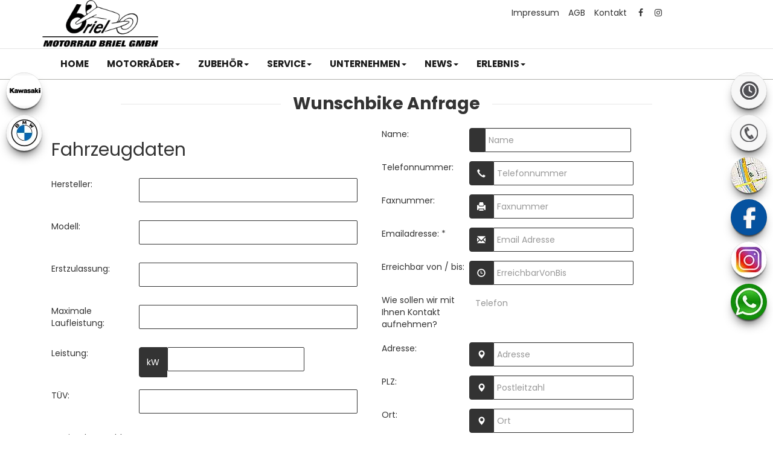

--- FILE ---
content_type: text/html; charset=utf-8
request_url: https://motorrad-briel.de/de/wunschbike-anfrage
body_size: 10268
content:
<!DOCTYPE html>
<html>
<head>
    <meta charset="utf-8" />
    <meta name="viewport" content="width=device-width" />
    <meta name="description" content="Hier k&#246;nnen Sie den H&#228;ndler Motorrad Briel GmbH nach Ihrem Wunsch-Motorrad fragen." />
    <title>Motorrad Briel GmbH</title>
    <meta name="keywords" content="wunschbike, Anfrage, Motorrad Briel GmbH" />

    <meta name="robots" content="index,follow" />
    <meta http-equiv="Content-Type" content="text/html; charset=utf-8" />
        <meta name="google-site-verification" content="MAujNbAhRIcn6_vJ03mAll_mIbrS34opHOhEfF8nQ_E" />
    <link href="/Content/bootstrap.css" rel="stylesheet"/>
<link href="/Content/bootstrap-theme.css" rel="stylesheet"/>
<link href="/Content/Site.css" rel="stylesheet"/>
<link href="/Content/images/sidebars/sidebars.css" rel="stylesheet"/>


    <link href="https://images6.1000ps.net/fonts/base/Poppins/font.css?v=1" rel="stylesheet">
    <link href="/Content/webs/Neutraltemplate/main_style.min.css?v=2" rel="stylesheet" type="text/css" />
    <link href="/Content/fonts/fonts.css" rel="stylesheet" type="text/css" />
    <link href="https://images5.1000ps.net/haendlerwebseiten/globalfiles/Sidebars/sidebars.css?v=7" type="text/css" rel="stylesheet" />
    <link href="/de/Styles/SidebarsDynamic?SidebarsLeftHaendler=kawasaki%2Chttp%3A%2F%2Fkawasaki.motorrad-briel.de%7Cbmw%2Chttps%3A%2F%2Fwww.bmw-motorrad.de%2Fbriel-duisburg%2Fde%2Fhome.html&amp;SidebarsRightHaendler=open%7Cphone%7Cmap%2Chttps%3A%2F%2Fgoo.gl%2Fmaps%2FUch8dJDPzRF2%7Cfacebook" rel="stylesheet" type="text/css" />
    <link href="/Content/jquery.fancybox.css" rel="stylesheet" />

        <link rel="shortcut icon" href="https://images6.1000ps.net/haendlerwebseiten/standardtemplate/webs/motorrad-briel.de/favicon.png" type="image/x-icon" />

    

    <script src="/de/Scripts/jquery-1.9.1.js"></script>

    <script src="/de/Scripts/jquery.validate.js"></script>
<script src="/de/Scripts/jquery.validate.unobtrusive.js"></script>

    <script type="text/javascript" src=" /de/Scripts/moment-with-locales.min.js"></script>
    <script src="/de/Scripts/modernizr-2.7.1.js"></script>

    <script src="/de/Scripts/respond.js"></script>

    <script src="/de/Scripts/bootstrap.js"></script>
<script src="/de/Scripts/bootstrap-select.js"></script>
<script src="/de/Scripts/bootstrap-datetimepicker.js"></script>
<script src="/de/Scripts/respond.js"></script>
<script src="/de/Scripts/html5shiv.js"></script>
<script src="/de/Scripts/PIE.js"></script>

    <script src="/de/Scripts/jquery.fancybox.js"></script>
</head>
<body class="Service">
    <header>
        <div class="logo__head col-lg-12 col-md-12 col-xs-12 col-sm-12">
    <div class="container">
        <a href="/de">
                <img class="dealer-logo" src="https://motorrad-briel.de/Content/webs/motorrad-briel.de/images/logo.png" alt="Logo" title="Logo" />
        </a>
        <div class="rightcontent__head">
            <a href="/de/impressum" class="impressum">Impressum</a><a href="/de/agb" class="agb">AGB</a><a href="/de/kontakt" class="kontakt">Kontakt</a>
                <a target="_blank" class="facebook-head" href="https://www.facebook.com/Motorrad.Briel/"><i class="fa fa-facebook" aria-hidden="true"></i></a>
                            <a target="_blank" class="instagram-head" href="https://www.instagram.com/motorradbriel/"><i class="fa fa-instagram" aria-hidden="true"></i></a>
                    </div>
    </div>
</div>
        <div class="clearfix"></div>
        <div class="navigation__container">
            <div class="container">

                


        <nav class="navbar navbar-default">
            <div class="container-fluid">
                <div class="navbar-header">
                    <button type="button" class="navbar-toggle collapsed" data-toggle="collapse" data-target="#Main-Navigation">
                        <span class="sr-only">Toggle navigation</span>
                        <span class="icon-bar"></span>
                        <span class="icon-bar"></span>
                        <span class="icon-bar"></span>
                    </button>
                </div>
                <div class="collapse navbar-collapse" id="Main-Navigation">
                    <ul class="nav navbar-nav">
                                <li>
                                    <a href="/de" title="Home">
                                        <span>Home</span>
                                    </a>
                                    <span class="delimiter">|</span>
                                </li>
                                            <li class="dropdown">
                                                <a data-toggle="dropdown" aria-labelledby="drop-0" role="button" href="#" class="dropdown-toggle js-activated" title="motorr&#228;der" >
                                                    <span>motorr&#228;der<b class="caret"></b></span>
                                                </a>
                                                    <span class="delimiter">|</span>
                                                <ul class="dropdown-menu" role="menu" aria-labelledby="drop-0">
                                                        <li >
                                                            <a href="/de/motorrad-marke-kawasaki-6"  title="Kawasaki Modelle" >
                                                                <span class="glyphicon glyphicon-record" aria-hidden="true"></span>
                                                                <span>Kawasaki Modelle</span>
                                                            </a>
                                                      </li>
                                                        <li >
                                                            <a href="/de/motorrad-marke-kawasaki-7"  title="BMW Modelle" >
                                                                <span class="glyphicon glyphicon-record" aria-hidden="true"></span>
                                                                <span>BMW Modelle</span>
                                                            </a>
                                                      </li>
                                                        <li >
                                                            <a href="/de/gebrauchte-motorraeder"  title="Gebrauchtfahrzeuge" >
                                                                <span class="glyphicon glyphicon-record" aria-hidden="true"></span>
                                                                <span>Gebrauchtfahrzeuge</span>
                                                            </a>
                                                      </li>
                                                        <li >
                                                            <a href="/de/neufahrzeuge"  title="Neufahrzeuge" >
                                                                <span class="glyphicon glyphicon-record" aria-hidden="true"></span>
                                                                <span>Neufahrzeuge</span>
                                                            </a>
                                                      </li>
                                                        <li >
                                                            <a href="http://moma.motorrad-briel.de/"  title="Moma Fahrzeugangebot" target='blank'>
                                                                <span class="glyphicon glyphicon-record" aria-hidden="true"></span>
                                                                <span>Moma Fahrzeugangebot</span>
                                                            </a>
                                                      </li>
                                                        <li >
                                                            <a href="/de/probefahrt-anfrage"  title="Probefahrt Anfrage" >
                                                                <span class="glyphicon glyphicon-record" aria-hidden="true"></span>
                                                                <span>Probefahrt Anfrage</span>
                                                            </a>
                                                      </li>
                                                        <li >
                                                            <a href="/de/motorrad-mieten-verleih"  title="Verleihmotorr&#228;der" >
                                                                <span class="glyphicon glyphicon-record" aria-hidden="true"></span>
                                                                <span>Verleihmotorr&#228;der</span>
                                                            </a>
                                                      </li>
                                                        <li >
                                                            <a href="/de/alle-motorrad-umbauten"  title="Umbauten" >
                                                                <span class="glyphicon glyphicon-record" aria-hidden="true"></span>
                                                                <span>Umbauten</span>
                                                            </a>
                                                      </li>
                                                        <li >
                                                            <a href="/de/finanzierungsanfrage"  title="Finanzierungsanfrage" >
                                                                <span class="glyphicon glyphicon-record" aria-hidden="true"></span>
                                                                <span>Finanzierungsanfrage</span>
                                                            </a>
                                                      </li>
                                                </ul>
                                            </li>
                                            <li class="dropdown">
                                                <a data-toggle="dropdown" aria-labelledby="drop-1" role="button" href="#" class="dropdown-toggle js-activated" title="Zubeh&#246;r" >
                                                    <span>Zubeh&#246;r<b class="caret"></b></span>
                                                </a>
                                                    <span class="delimiter">|</span>
                                                <ul class="dropdown-menu" role="menu" aria-labelledby="drop-1">
                                                        <li >
                                                            <a href="/de/beitraege-bekleidung-3539"  title="Bekleidung / Zubeh&#246;r" >
                                                                <span class="glyphicon glyphicon-record" aria-hidden="true"></span>
                                                                <span>Bekleidung / Zubeh&#246;r</span>
                                                            </a>
                                                      </li>
                                                        <li >
                                                            <a href="/de/zubehoer-marken"  title="Unsere Marken" >
                                                                <span class="glyphicon glyphicon-record" aria-hidden="true"></span>
                                                                <span>Unsere Marken</span>
                                                            </a>
                                                      </li>
                                                        <li >
                                                            <a href="/de/content-weiteres-zubehoer"  title="Zubeh&#246;r Kataloge" >
                                                                <span class="glyphicon glyphicon-record" aria-hidden="true"></span>
                                                                <span>Zubeh&#246;r Kataloge</span>
                                                            </a>
                                                      </li>
                                                </ul>
                                            </li>
                                            <li class="dropdown">
                                                <a data-toggle="dropdown" aria-labelledby="drop-2" role="button" href="#" class="dropdown-toggle js-activated" title="Service" >
                                                    <span>Service<b class="caret"></b></span>
                                                </a>
                                                    <span class="delimiter">|</span>
                                                <ul class="dropdown-menu" role="menu" aria-labelledby="drop-2">
                                                        <li >
                                                            <a href="/de/beitrag-service-8064"  title="Unser Service" >
                                                                <span class="glyphicon glyphicon-record" aria-hidden="true"></span>
                                                                <span>Unser Service</span>
                                                            </a>
                                                      </li>
                                                        <li >
                                                            <a href="/de/barankauf-anfrage"  title="Barankauf" >
                                                                <span class="glyphicon glyphicon-record" aria-hidden="true"></span>
                                                                <span>Barankauf</span>
                                                            </a>
                                                      </li>
                                                        <li >
                                                            <a href="/de/ersatzteil-anfrage"  title="Ersatzteil-Service" >
                                                                <span class="glyphicon glyphicon-record" aria-hidden="true"></span>
                                                                <span>Ersatzteil-Service</span>
                                                            </a>
                                                      </li>
                                                        <li >
                                                            <a href="/de/reifenservice-anfrage"  title="Reifen-Service" >
                                                                <span class="glyphicon glyphicon-record" aria-hidden="true"></span>
                                                                <span>Reifen-Service</span>
                                                            </a>
                                                      </li>
                                                        <li >
                                                            <a href="/de/beitraege-aktionen-3538"  title="Unsere Aktionen" >
                                                                <span class="glyphicon glyphicon-record" aria-hidden="true"></span>
                                                                <span>Unsere Aktionen</span>
                                                            </a>
                                                      </li>
                                                        <li >
                                                            <a href="/de/wunschbike-anfrage"  title="Ihr Wunschbike" >
                                                                <span class="glyphicon glyphicon-record" aria-hidden="true"></span>
                                                                <span>Ihr Wunschbike</span>
                                                            </a>
                                                      </li>
                                                        <li >
                                                            <a href="/de/werkstatt-termin-anfrage"  title="Werkstatt-Termin" >
                                                                <span class="glyphicon glyphicon-record" aria-hidden="true"></span>
                                                                <span>Werkstatt-Termin</span>
                                                            </a>
                                                      </li>
                                                </ul>
                                            </li>
                                            <li class="dropdown">
                                                <a data-toggle="dropdown" aria-labelledby="drop-3" role="button" href="#" class="dropdown-toggle js-activated" title="Unternehmen" >
                                                    <span>Unternehmen<b class="caret"></b></span>
                                                </a>
                                                    <span class="delimiter">|</span>
                                                <ul class="dropdown-menu" role="menu" aria-labelledby="drop-3">
                                                        <li >
                                                            <a href="/de/beitrag-unternehmen-8065"  title="Unser Unternehmen" >
                                                                <span class="glyphicon glyphicon-record" aria-hidden="true"></span>
                                                                <span>Unser Unternehmen</span>
                                                            </a>
                                                      </li>
                                                        <li >
                                                            <a href="/de/unser-team"  title="Unser Team" >
                                                                <span class="glyphicon glyphicon-record" aria-hidden="true"></span>
                                                                <span>Unser Team</span>
                                                            </a>
                                                      </li>
                                                        <li >
                                                            <a href="/de/bildergalerien"  title="Fotos" >
                                                                <span class="glyphicon glyphicon-record" aria-hidden="true"></span>
                                                                <span>Fotos</span>
                                                            </a>
                                                      </li>
                                                        <li >
                                                            <a href="/de/kontakt"  title="Kontakt" >
                                                                <span class="glyphicon glyphicon-record" aria-hidden="true"></span>
                                                                <span>Kontakt</span>
                                                            </a>
                                                      </li>
                                                </ul>
                                            </li>
                                            <li class="dropdown">
                                                <a data-toggle="dropdown" aria-labelledby="drop-4" role="button" href="#" class="dropdown-toggle js-activated" title="News" >
                                                    <span>News<b class="caret"></b></span>
                                                </a>
                                                    <span class="delimiter">|</span>
                                                <ul class="dropdown-menu" role="menu" aria-labelledby="drop-4">
                                                        <li >
                                                            <a href="/de/news"  title="News" >
                                                                <span class="glyphicon glyphicon-record" aria-hidden="true"></span>
                                                                <span>News</span>
                                                            </a>
                                                      </li>
                                                </ul>
                                            </li>
                                            <li class="dropdown">
                                                <a data-toggle="dropdown" aria-labelledby="drop-5" role="button" href="#" class="dropdown-toggle js-activated" title="Erlebnis" >
                                                    <span>Erlebnis<b class="caret"></b></span>
                                                </a>
                                                <ul class="dropdown-menu" role="menu" aria-labelledby="drop-5">
                                                        <li >
                                                            <a href="/de/aktuelle-veranstaltungen"  title="Events" >
                                                                <span class="glyphicon glyphicon-record" aria-hidden="true"></span>
                                                                <span>Events</span>
                                                            </a>
                                                      </li>
                                                        <li >
                                                            <a href="/de/vergangene-veranstaltungen"  title="Events R&#252;ckblick" >
                                                                <span class="glyphicon glyphicon-record" aria-hidden="true"></span>
                                                                <span>Events R&#252;ckblick</span>
                                                            </a>
                                                      </li>
                                                </ul>
                                            </li>
                    </ul>
                </div>
            </div>
        </nav>
            </div>
        </div>
        <div class="clearfix"></div>
    </header>



    <div class="center-block">
        
    


<form action="/de/wunschbike-anfrage" method="post"><input name="__RequestVerificationToken" type="hidden" value="nUxdlQYTIveBmLXjEjXXTNSJM39GIArb7oPQtxYflQUwKm6RaL1Id6gSGQFZ3X1gj8Ktvl6FmundxgOUnyyTyoDIJLg1" />    <div class="container">
        <div class="item-page">
			<div class="row">
                <div class="col">
                    <span class="field-validation-valid my-3" data-valmsg-for="anfragenLimit" data-valmsg-replace="true"></span>
                </div>
            </div>

            <div class="anfrage-view">
                <div class="page__title">
                    <span>Wunschbike Anfrage</span>
                </div>
                <div class="content-box col-md-6 col-sm-6 col-xs-12">
                    <div class="form-container">
                        <h2>Fahrzeugdaten</h2>
                        <br />
                        <label for="Hersteller">Hersteller:</label> 
                        <span class="field-validation-valid" data-valmsg-for="Hersteller" data-valmsg-replace="true"></span>
                        <input id="Hersteller" name="Hersteller" type="text" value="" />

                        <div class="clearfix"></div>
                        <br />
                        <label for="Modell">Modell:</label> 
                        <span class="field-validation-valid" data-valmsg-for="Modell" data-valmsg-replace="true"></span>
                        <input id="Modell" name="Modell" type="text" value="" />

                        <div class="clearfix"></div>
                        <br />
                        <label for="Erstzulassung">Erstzulassung:</label> 
                        <span class="field-validation-valid" data-valmsg-for="Erstzulassung" data-valmsg-replace="true"></span>
                        <input id="Erstzulassung" name="Erstzulassung" type="text" value="" />

                        <div class="clearfix"></div>
                        <br />
                        <label for="KilometerStandMax">Maximale Laufleistung:</label> 
                        <span class="field-validation-valid" data-valmsg-for="KilometerStandMax" data-valmsg-replace="true"></span>
                        <input id="KilometerStandMax" name="KilometerStandMax" type="text" value="" />

                        <div class="clearfix"></div>
                        <br />
                        <label for="Leistung">Leistung:</label> 
                        <span class="field-validation-valid" data-valmsg-for="Leistung" data-valmsg-replace="true"></span>

                        <div class="input-group">
                            <span class="input-group-addon">kW</span>
                            <input class="priceInput" id="Leistung" name="Leistung" type="text" value="" /> 
                        </div>

                        <div class="clearfix"></div>
                        <br />
					    <label for="TUEV">T&#220;V:</label> 
                        <span class="field-validation-valid" data-valmsg-for="TUEV" data-valmsg-replace="true"></span>
                        <input id="TUEV" name="TUEV" type="text" value="" />

                        <div class="clearfix"></div>
                        <br />
                        <label for="AnzahlVorbesitzerMax">Maximale Anzahl Vorbesitzer: </label> 
                        <span class="field-validation-valid" data-valmsg-for="AnzahlVorbesitzerMax" data-valmsg-replace="true"></span>
                        <select data-val="true" data-val-number="Das Feld &quot;AnzahlVorbesitzerMax&quot; muss eine Zahl sein." id="AnzahlVorbesitzerMax" name="AnzahlVorbesitzerMax"><option value="0">0</option>
<option value="1">1</option>
<option value="2">2</option>
<option value="3">3</option>
<option value="4">4</option>
<option value="5">5</option>
</select>

                        <div class="clearfix"></div>
                        <br />
                        <label for="UnfallZustand">Unfall: </label> 
                        <span class="field-validation-valid" data-valmsg-for="UnfallZustand" data-valmsg-replace="true"></span>
                        <select id="UnfallZustand" name="UnfallZustand"><option value="UnfallFrei">Unfallfrei</option>
<option value="UnfallNichtRepariert">Unfall nicht repariert</option>
<option value="UnfallRepariert">Unfall repariert</option>
</select>

                        <div class="clearfix"></div>
                        <br />
                        <label for="ZahlungsWunsch">Zahlungswunsch: </label> 
                        <span class="field-validation-valid" data-valmsg-for="ZahlungsWunsch" data-valmsg-replace="true"></span>
                        <select id="ZahlungsWunsch" name="ZahlungsWunsch"><option value="Bar">Bar</option>
<option value="Finanzierung">Finanzierung</option>
</select>

                        <div class="checkboxFix">
                            <label for="AltesMotorradInZahlungGeben">Alte in Zahlung geben</label> 
                            <span class="field-validation-valid" data-valmsg-for="AltesMotorradInZahlungGeben" data-valmsg-replace="true"></span>
                            <input id="AltesMotorradInZahlungGeben" name="AltesMotorradInZahlungGeben" type="checkbox" value="true" /><input name="AltesMotorradInZahlungGeben" type="hidden" value="false" />
                        </div>
                        <div class="clearfix"></div>
                        <br />
                        <label for="PreisVorstellung">Ihre Preisvorstellung:</label> 
                        <span class="field-validation-valid" data-valmsg-for="PreisVorstellung" data-valmsg-replace="true"></span>
                        <div class="input-group">
                            <span class="input-group-addon">EUR</span>
                            <input class="priceInput" id="PreisVorstellung" name="PreisVorstellung" type="text" value="" /> 
                        </div>
                        <div class="clearfix"></div>
                        <br />
                        <label for="Sonstiges">Sonstiges:</label> 
                        <span class="field-validation-valid" data-valmsg-for="Sonstiges" data-valmsg-replace="true"></span>
                        <textarea cols="20" id="Sonstiges" name="Sonstiges" rows="2">
</textarea>
                        <div class="clearfix"></div>
                        <br />
                    </div>
                </div>
                <div class="content-box col-md-6 col-sm-6 col-xs-12">
                    <div class="form-container">
                        <script type="module" src="https://images6.1000ps.net/friendlycaptcha/friendlychallenge.0.9.1.widget.module.min.js" async defer></script>
<script nomodule src="https://images6.1000ps.net/friendlycaptcha/friendlychallenge.0.9.1.widget.min.js" async defer></script>


<div class="form-group ">
    <label class="control-label" for="KontaktDaten_Name">Name:</label>
    <div class="input-group">
        <span class="input-group-addon"></span>
        <input class="form-control" id="KontaktDaten_Name" name="KontaktDaten.Name" placeholder="Name" type="text" value="" />
    </div>
    <span class="field-validation-valid" data-valmsg-for="KontaktDaten.Name" data-valmsg-replace="true"></span>
</div>
<div class="form-group ">
    <label class="control-label" for="KontaktDaten_TelefonNummer">Telefonnummer:</label>
    <div class="input-group">
        <span class="input-group-addon"><span class="glyphicon glyphicon-earphone"></span></span>
        <input class="form-control" id="KontaktDaten_TelefonNummer" name="KontaktDaten.TelefonNummer" placeholder="Telefonnummer" type="text" value="" />
    </div>
    <span class="field-validation-valid" data-valmsg-for="KontaktDaten.TelefonNummer" data-valmsg-replace="true"></span>
</div>
<div class="form-group ">
    <label class="control-label FaxNummerLabel" for="KontaktDaten_FaxNummer">Faxnummer:</label>
    <div class="input-group" id="FaxNummerAnfrage">
        <span class="input-group-addon"><span class="glyphicon glyphicon-print"></span></span>
        <input class="form-control" id="KontaktDaten_FaxNummer" name="KontaktDaten.FaxNummer" placeholder="Faxnummer" type="text" value="" />
    </div>
</div>
<div class="form-group ">
    <label class="control-label" for="KontaktDaten_EmailAdresse" required="True">Emailadresse: *</label>
    <div class="input-group">
        <span class="input-group-addon">
            <span class="glyphicon glyphicon-envelope"></span>
        </span>
        <input class="form-control" id="KontaktDaten_EmailAdresse" name="KontaktDaten.EmailAdresse" placeholder="Email Adresse" type="text" value="" />
    </div>
    <span class="field-validation-valid" data-valmsg-for="KontaktDaten.EmailAdresse" data-valmsg-replace="true"></span>
</div>
<div class="form-group ">
    <label class="control-label ErreichbarVonBisLabel" for="KontaktDaten_ErreichbarVonBis">Erreichbar von / bis:</label>
    <div class="input-group" id="ErreichbarVonBisAnfrage">
        <span class="input-group-addon"><span class="glyphicon glyphicon-time"></span></span>
        <input class="form-control" id="KontaktDaten_ErreichbarVonBis" name="KontaktDaten.ErreichbarVonBis" placeholder="ErreichbarVonBis" type="text" value="" />
    </div>

</div>
<div class="form-group ">
    <label class="control-label ArtDerKontaktaufnahmeLabel" for="KontaktDaten_ArtDerKontaktAufnahme">Wie sollen wir mit Ihnen Kontakt aufnehmen?</label>

    <select id="KontaktDaten_ArtDerKontaktAufnahme" name="KontaktDaten.ArtDerKontaktAufnahme"><option value="Email">E-Mail</option>
<option selected="selected" value="Telefon">Telefon</option>
</select>
    <span class="field-validation-valid" data-valmsg-for="KontaktDaten.ArtDerKontaktAufnahme" data-valmsg-replace="true"></span>
    <div class="clearfix"></div>
</div>
<div class="form-group ">
    <label class="control-label" for="KontaktDaten_Adresse">Adresse:</label>

    <div class="input-group">
        <span class="input-group-addon"><span class="glyphicon glyphicon-map-marker"></span></span>
        <input class="form-control" id="KontaktDaten_Adresse" name="KontaktDaten.Adresse" placeholder="Adresse" type="text" value="" />
    </div>
    <span class="field-validation-valid" data-valmsg-for="KontaktDaten.Adresse" data-valmsg-replace="true"></span>
</div>
<div class="form-group ">
    <label class="control-label" for="KontaktDaten_PLZ">PLZ:</label>
    <div class="input-group">
        <span class="input-group-addon"><span class="glyphicon glyphicon-map-marker"></span></span>
        <input class="form-control" id="KontaktDaten_PLZ" name="KontaktDaten.PLZ" placeholder="Postleitzahl" type="text" value="" />
    </div>
    <span class="field-validation-valid" data-valmsg-for="KontaktDaten.PLZ" data-valmsg-replace="true"></span>
</div>
<div class="form-group ">
    <label class="control-label" for="KontaktDaten_Ort">Ort:</label>
    <div class="input-group">
        <span class="input-group-addon"><span class="glyphicon glyphicon-map-marker"></span></span>
        <input class="form-control" id="KontaktDaten_Ort" name="KontaktDaten.Ort" placeholder="Ort" type="text" value="" />
    </div>
    <span class="field-validation-valid" data-valmsg-for="KontaktDaten.Ort" data-valmsg-replace="true"></span>
</div>
<div class="form-group ">
    <label class="control-label LandLabel" for="KontaktDaten_Land">Land:</label>
    <div class="input-group" id="LandAnfrage">
        <span class="input-group-addon"><span class="glyphicon glyphicon-map-marker"></span></span>
        <input class="form-control" id="KontaktDaten_Land" name="KontaktDaten.Land" placeholder="Land" type="text" value="" />
    </div>
</div>
<div class="content__infobox infobox__whitebg">
    <h2> WICHTIGE Informationen zum Datenschutz</h2>
    <p>
        Aus den eingegebenen Daten wird eine E-Mail erstellt welche an uns gesendet und gespeichert wird. Dazu und um auch entsprechend auf Ihre Anfrage reagieren zu können müssen wir Ihre E-Mail Adresse abfragen. Alle weiterene eingegebenen Daten erleichtern uns die Beantwortung ihrer Anfrage, sind jedoch nicht verpflichtend.
        Ihre Daten werden selbstverständlich nur zur Beantwortung Ihrer Anfrage verwendet und nicht an Dritte weitergegeben. Unsere Datenschutzerklärung finden Sie unter folgendem Link:  <a href="/de/datenschutz">Datenschutzerklärung</a>
        <br><br>
        Sie können der Speicherung Ihrer personenbezogenen Daten jederzeit für die Zukunft widersprechen oder die Löschung Ihrer Daten verlangen. Wir werden Ihre Daten in diesem Fall unverzüglich löschen, sofern nicht unser berechtigtes Interesse oder gesetzliche Aufbewahrungspflichten der Löschung entgegenstehen.
    </p>
</div>
Mit * marktierte Felder sind Pflichtfelder

<div class="col-12 py-4">
    <div class="frc-captcha" data-sitekey="FCMV2GMS6G85R0UN" data-lang="de"></div>
    <noscript>You need Javascript for CAPTCHA verification to submit this form.</noscript>
</div>














                        <br />
                        <p>
                            *diese Felder müssen ausgefüllt werden
                        </p>
                        <input type="submit" class="form-btn" value="Anfrage senden" />
                    </div>
                </div>
                <div class="clearfix"></div>

            </div>
        </div>
    </div>
</form>
    </div>
    <footer>
    <div class="container">
        <section class="contact_data col-lg-6 col-md-6 col-xs-12">
            <strong>Motorrad Briel GmbH</strong><br /><br />
            Vinckeweg 10 - 14<br />
            47119 Duisburg <br />Tel.: <a href="tel:0203 - 600 16 56 0" title="Motorrad Briel GmbH anrufen">0203 - 600 16 56 0</a>
        </section>
        <section class="buttons col-lg-6 col-md-6 col-xs-12">
            <a href="/de/kontakt" title="Kontakt">Kontakt</a> |
            <a href="/de/datenschutz" title="Datenschutzbestimmungen">Datenschutzbestimmungen</a> |
            <a href="/de/impressum" title="Impressum">Impressum</a> |
            <a href="/de/agb" title="AGB">AGB</a> |
            <a href="/de/disclaimer" title="Disclaimer">Disclaimer</a> |
        </section>
        <a href="/de/cacheleeren" style="display: block; width: 110px; margin: 1em auto;">
            <img src="https://images6.1000ps.net/haendlerwebseiten/standardtemplate/images/powered-schwarz.png" />
        </a>
    </div>
</footer>
    
<div id="sidebarright" class="hidden-md-down">
                         <a href="#" class="sidebarrightbutton sbbrightopen" data-toggle="modal" data-target="#OeffnungszeitenSidebar"></a>
                         <a href="#" class="sidebarrightbutton sbbrightphone" data-toggle="modal" data-target="#TelefonSidebar"></a>
                <a href="https://goo.gl/maps/Uch8dJDPzRF2" target=&#39;_blank&#39; class="sidebarrightbutton sbbmap"></a>
            <a target="_blank" class="sidebarrightbutton sbbrightfb" href="https://www.facebook.com/Motorrad.Briel/"></a>
            <a target="_blank" class="sidebarrightbutton sbbinstagram" href="https://www.instagram.com/motorradbriel/"></a>
            <a target="_blank" class="sidebarrightbutton sbbwhatsapp" href="#" data-toggle="modal" data-target="#WhatsappSidebar"></a>

</div>

<div id="sidebarleft" class="hidden-sm-down hidden-md-down">
                <a class="sidebarleftbutton sbbkawasaki" target=&#39;_blank&#39; href="http://kawasaki.motorrad-briel.de "></a>
                <a class="sidebarleftbutton sbbbmw" target=&#39;_blank&#39; href="https://www.bmw-motorrad.de/briel-duisburg/de/home.html "></a>
</div>



<!-- Modal Box -->
<div id="OeffnungszeitenSidebar" class="modal fade">
    <div class="modal-dialog" style="background-color: black;">
        <div class="modal-content" style="background-color: black;">
            <div class="modal-header">
                <button type="button" class="close" data-dismiss="modal" aria-hidden="true">&times;</button>
                <h2 class="modal-title">Öffnungszeiten</h2>
            </div>
            <div class="modal-body">


                


    <script>
        jQuery(function () {
            jQuery('[data-toggle="tooltip"]').tooltip()
        })
    </script>
    <div class="bz-tabs">
            <div class="tab-content p-3" id="pills-tabContent">

                    <div class="tab-pane active" id="pills-oeff-modal" role="tabpanel" aria-labelledby="pills-oeff-tab">
                        <div class="oeff-main ">


                                    <div class="oeff-element">

                                            <h4>
                                                Verkauf Teileservice und Werkstatt                                                                                                                                                                      


                                            </h4>


                                        
<table class="table ">
    <tbody class="dl-horizontal oeffnungszeiten">
            <tr>
                <td>Mo:</td>
                <td>09:30 - 13:00 und 14:00 - 18:00</td>
            </tr>
                    <tr>
                <td>Di:</td>
                <td>09:30 - 13:00 und 14:00 - 19:30</td>
            </tr>
                    <tr>
                <td>Mi:</td>
                <td>09:30 - 13:00 und 14:00 - 18:00</td>
            </tr>
                    <tr>
                <td>Do:</td>
                <td>09:30 - 13:00 und 14:00 - 18:00</td>
            </tr>
                    <tr>
                <td>Fr:</td>
                <td>09:30 - 13:00 und 14:00 - 18:00</td>
            </tr>
                <td>Sa:</td>
            <td>10:00 - 13:00</td>
        </tbody>
    </table>

                                    </div>
                        </div>
                    </div>

            </div>


        </div>


            </div>
            <div class="modal-footer">
                <button type="button" class="btn-08" data-dismiss="modal">Schließen</button>
            </div>
        </div>
        <!-- /.modal-content -->
    </div>
    <!-- /.modal-dialog -->
</div>
<div class="clearfix"></div>

<!-- Modal Box -->
<div id="TelefonSidebar" class="modal fade">
    <div class="modal-dialog" style="background-color: black;">
        <div class="modal-content" style="background-color: black;">
            <div class="modal-header">
                <button type="button" class="close" data-dismiss="modal" aria-hidden="true">&times;</button>
                <h2 class="modal-title">Kontakt</h2>
            </div>
            <div class="modal-body">
                <h3>
                    Firmenname
                    <small>Motorrad Briel GmbH</small>
                </h3>
                <h3>
                    PLZ / Ort
                    <small>47119 Duisburg</small>
                </h3>
                <h3>
                    Adresse
                    <small>Vinckeweg 10 - 14</small>
                </h3>
                <h3>
                    Homepage
                    <small>info@motorrad-briel.de</small>
                </h3>
                <h3>
                    Telefon
                    <small>0203 - 600 16 56 0</small>
                </h3>
                    <h3>
                        Mobil
                        <small>4920360016560</small>
                    </h3>
            </div>
            <div class="modal-footer">
                <button type="button" class="btn-08" data-dismiss="modal">Schließen</button>
            </div>
        </div>
        <!-- /.modal-content -->
    </div>
    <!-- /.modal-dialog -->
</div>
<div class="clearfix"></div>

<!-- Modal Box -->
<div id="StandortSidebar" class="modal fade">
    <div class="modal-dialog" style="background-color: black;">
        <div class="modal-content" style="background-color: black;">
            <div class="modal-header">
                <button type="button" class="close" data-dismiss="modal" aria-hidden="true">&times;</button>
                <h2 class="modal-title">Unser Standort</h2>
            </div>
            <div class="modal-body">
                    <div class="table-responsive">
                        <table class="table table-striped">
                            <tbody>
                                <tr>
                                    <th>Adresse:</th>
                                    <td>Vinckeweg 10 - 14</td>
                                </tr>
                                <tr>
                                    <th>Plz/Ort:</th>
                                    <td>47119 / Duisburg</td>
                                </tr>
                                <tr>
                                        <th>Land:</th>
                                        <td>Deutschland</td>
                                </tr>
                            </tbody>
                        </table>
                    </div>
               
            </div>
            <div class="clearfix"></div>
            <div class="modal-footer">
                <button type="button" class="btn btn-default" data-dismiss="modal">Schließen</button>
            </div>
        </div><!-- /.modal-content -->
    </div><!-- /.modal-dialog -->
</div><!-- /.modal -->
<div id="WhatsappSidebar" class="modal fade">
    <div class="modal-dialog" style="background-color: black;">
        <div class="modal-content" style="background-color: black;">
            <div class="modal-header">
                <button type="button" class="close" data-dismiss="modal" aria-hidden="true">&times;</button>
                <h2 class="modal-title">Whatsapp Kontakt</h2>
            </div>
            <div class="modal-body">

                <div class="table-responsive">
                    <table class="table table-striped">
                        <tbody>
                            <tr>
                                <th>Whatsapp Nummer:</th>
                                <td>4920360016560</td>
                            </tr>

                        </tbody>
                    </table>
                        <a href="https://api.whatsapp.com/send?phone=4920360016560" class="content__button" target="_blank">Kontaktiere uns direkt</a>
                </div>


            </div>
            <div class="clearfix"></div>
            <div class="modal-footer">
                <button type="button" class="btn btn-default" data-dismiss="modal">Schließen</button>
            </div>
        </div><!-- /.modal-content -->
    </div><!-- /.modal-dialog -->
</div><!-- /.modal -->

    <script src="/de/Scripts/functions.js"></script>

    
    <script type="text/javascript">
        $(function () {
            App.FadeSlideShow.init($);
            $('input[type=checkbox], input[type=radio]').uniform();
        });
    </script>

    
        <link href="https://images5.1000ps.net/haendlerwebseiten/globalfiles/Scripts/CookieConsent/cookieconsent.min.css?v=46" type="text/css" rel="stylesheet" />
        <script type="text/javascript" src="https://images5.1000ps.net/haendlerwebseiten/globalfiles/Scripts/CookieConsent/cookieconsent.js?v=39"></script>
        <div class="cookieinfo_over" style="display:none;">
            <div class="cookie_content">
                <strong>EINSATZ VON COOKIES</strong><br />
                Diese Webseite verwendet Cookies, um Dir ein bestmögliches Surf-Erlebnis zu ermöglichen. Diese Daten werden erhoben und dienen nicht für die Erstellung von Nutzungsprofilen oder anderer weiterführender Verwendung. Sämtliche Informationen zu verwendeten Cookies und eingebundenen Diensten finden Sie hier:<a href="/de/datenschutz" title="Datenschutzrichtlinien">Datenschutzerklärung</a>
                <form action="/de/HomeController/SetCookies/" id="cookiequest" method="post">
                    <div class="save_choice">
                        Wir verwenden auf dieser Website folgende Dienste, welche erst nach Ihrer aktiven Zustimmung eingebunden werden.<br />
                        Bitte haken Sie dazu den jeweiligen Dienst an und klicken auf Übernehmen:<br />
                        
                        <input type="checkbox" id="GoogleMapsYoutube" name="GoogleMapsYoutubeCookies" value="true"><label for="GoogleMapsYoutube">Google Maps und Youtube</label><br />
                        Optional kann mit Klick auf Alles akzeptieren der Nutzung von Cookies aller Dienste zugestimmt werden<br />
                        Detailierte Informationen zu den verwendeten Cookies und deren Bedeutung finden Sie in unserer Datenschutzerklärung: <a href="/de/datenschutz" title="Datenschutzrichtlinien">Datenschutzerklärung</a>

                        <div class="clearfix"></div>
                    </div>
                    <button class="standard-button standardbuttonlink button__main" title="Cookies ablehnen" data-ajax="false" type="submit" id="cookiesentdis" onclick="javascript: setCookiesConsent(false)">Übernehmen</button>
                    <button class="standard-button standardbuttonlink button__main" title="Cookies setzen" data-ajax="false" type="submit" id="cookiesent" onclick="javascript: setCookiesConsent(true)">Alles akzeptieren</button>
                    <div class="noscript" style="display:block;">Um zustimmen zu können und um eine Verwendung der Scripte zu ermöglichen muss in Ihrem Browser Javascript aktiviert werden</div>
                </form>
            </div>
        </div>

        <div class="sidebar-right-slideout-over">
            <div class="sidebar-right-slideout">
                <i class="fa fa-arrow-left" aria-hidden="true"></i>
            </div>
        </div>
            <div class="sidebar-left-slideout-over">
            <div class="sidebar-left-slideout">
                <i class="fa fa-arrow-left" aria-hidden="true"></i>
            </div>

        </div>
    <script type="text/javascript" src="https://images5.1000ps.net/haendlerwebseiten/globalfiles/Scripts/kps_JSFramework.js?v=2.4"></script>
    <script type="text/javascript">
        App.init();
        App.VisibleOnScroll.init(".h-box");
        jQuery(document).ready(function () {
            jQuery('#HeadBanner').carousel({
                interval: 4500
            })
            jQuery('#AboutUsCarousel').carousel({
                interval: false
            })
        });
    </script>
    <script type="text/javascript">
        jQuery(function () {
            // initialize
            jQuery.noConflict();
            App.languageCode = 'de';

            App.Fancybox.init();
            App.initFacebook();
            App.jsScriptLoader(JSFiles.fancyScript, function () {
            });
        });
    </script>
    <script>


        jQuery(document).ready(function () {
            jQuery(".sidebar-left-slideout").click(function () {
                console.log("click")
                if (!jQuery("#sidebarleft").hasClass("sidebar-slideout")) {

                    jQuery("#sidebarleft").addClass("sidebar-slideout");
                    jQuery("#sidebarleft").css({ opacity: 0 })
                    jQuery(this).find("i").removeClass("fa-arrow-right");
                    jQuery(this).find("i").addClass("fa-times");
                } else {

                    jQuery("#sidebarleft").removeClass("sidebar-slideout");
                    jQuery("#sidebarleft").css({ opacity: 0 })
                    jQuery(this).find("i").removeClass("fa-times");
                    jQuery(this).find("i").addClass("fa-arrow-right");
                }
            });
            jQuery(".sidebar-right-slideout").click(function () {
                if (!jQuery("#sidebarright").hasClass("sidebar-slideout")) {

                    jQuery("#sidebarright").addClass("sidebar-slideout");
                    jQuery("#sidebarright").css({ opacity: 0 })
                    jQuery(this).find("i").removeClass("fa-arrow-left");
                    jQuery(this).find("i").addClass("fa-times");
                } else {

                    jQuery("#sidebarright").removeClass("sidebar-slideout");
                    jQuery("#sidebarright").css({ opacity: 0 })
                    jQuery(this).find("i").removeClass("fa-times");
                    jQuery(this).find("i").addClass("fa-arrow-left");
                }
            });
            jQuery(".content__button_scroll").click(function () {

                App.ScrolltoTop.TopHead();
            });

        });
    </script>
    
    <script defer data-domain="motorrad-briel.de" src="https://images10.1000ps.net/js/plausible.manual.js"></script>
    <script>window.plausible = window.plausible || function () { (window.plausible.q = window.plausible.q || []).push(arguments) }</script>
    <script>
        function prepareUrl() {
            const url = new URL(location.href)
            let queryParams = new URLSearchParams(location.search)
            queryParams.sort();
            let customUrl = url.protocol + "//" + url.hostname + url.pathname
            for (const param of queryParams) {
                if (param != null && param.length > 0) {
                    customUrl = customUrl + '/' + param[0]
                    if (param.length > 1) customUrl = customUrl + '=' + param[1]
                }
            }
            return customUrl
        }
        plausible('pageview', { u: prepareUrl() })
    </script>
</body>
</html>


--- FILE ---
content_type: text/html; charset=utf-8
request_url: https://motorrad-briel.de/de/wunschbike-anfrage
body_size: 10278
content:
<!DOCTYPE html>
<html>
<head>
    <meta charset="utf-8" />
    <meta name="viewport" content="width=device-width" />
    <meta name="description" content="Hier k&#246;nnen Sie den H&#228;ndler Motorrad Briel GmbH nach Ihrem Wunsch-Motorrad fragen." />
    <title>Motorrad Briel GmbH</title>
    <meta name="keywords" content="wunschbike, Anfrage, Motorrad Briel GmbH" />

    <meta name="robots" content="index,follow" />
    <meta http-equiv="Content-Type" content="text/html; charset=utf-8" />
        <meta name="google-site-verification" content="MAujNbAhRIcn6_vJ03mAll_mIbrS34opHOhEfF8nQ_E" />
    <link href="/Content/bootstrap.css" rel="stylesheet"/>
<link href="/Content/bootstrap-theme.css" rel="stylesheet"/>
<link href="/Content/Site.css" rel="stylesheet"/>
<link href="/Content/images/sidebars/sidebars.css" rel="stylesheet"/>


    <link href="https://images6.1000ps.net/fonts/base/Poppins/font.css?v=1" rel="stylesheet">
    <link href="/Content/webs/Neutraltemplate/main_style.min.css?v=2" rel="stylesheet" type="text/css" />
    <link href="/Content/fonts/fonts.css" rel="stylesheet" type="text/css" />
    <link href="https://images5.1000ps.net/haendlerwebseiten/globalfiles/Sidebars/sidebars.css?v=7" type="text/css" rel="stylesheet" />
    <link href="/de/Styles/SidebarsDynamic?SidebarsLeftHaendler=kawasaki%2Chttp%3A%2F%2Fkawasaki.motorrad-briel.de%7Cbmw%2Chttps%3A%2F%2Fwww.bmw-motorrad.de%2Fbriel-duisburg%2Fde%2Fhome.html&amp;SidebarsRightHaendler=open%7Cphone%7Cmap%2Chttps%3A%2F%2Fgoo.gl%2Fmaps%2FUch8dJDPzRF2%7Cfacebook" rel="stylesheet" type="text/css" />
    <link href="/Content/jquery.fancybox.css" rel="stylesheet" />

        <link rel="shortcut icon" href="https://images6.1000ps.net/haendlerwebseiten/standardtemplate/webs/motorrad-briel.de/favicon.png" type="image/x-icon" />

    

    <script src="/de/Scripts/jquery-1.9.1.js"></script>

    <script src="/de/Scripts/jquery.validate.js"></script>
<script src="/de/Scripts/jquery.validate.unobtrusive.js"></script>

    <script type="text/javascript" src=" /de/Scripts/moment-with-locales.min.js"></script>
    <script src="/de/Scripts/modernizr-2.7.1.js"></script>

    <script src="/de/Scripts/respond.js"></script>

    <script src="/de/Scripts/bootstrap.js"></script>
<script src="/de/Scripts/bootstrap-select.js"></script>
<script src="/de/Scripts/bootstrap-datetimepicker.js"></script>
<script src="/de/Scripts/respond.js"></script>
<script src="/de/Scripts/html5shiv.js"></script>
<script src="/de/Scripts/PIE.js"></script>

    <script src="/de/Scripts/jquery.fancybox.js"></script>
</head>
<body class="Service">
    <header>
        <div class="logo__head col-lg-12 col-md-12 col-xs-12 col-sm-12">
    <div class="container">
        <a href="/de">
                <img class="dealer-logo" src="https://motorrad-briel.de/Content/webs/motorrad-briel.de/images/logo.png" alt="Logo" title="Logo" />
        </a>
        <div class="rightcontent__head">
            <a href="/de/impressum" class="impressum">Impressum</a><a href="/de/agb" class="agb">AGB</a><a href="/de/kontakt" class="kontakt">Kontakt</a>
                <a target="_blank" class="facebook-head" href="https://www.facebook.com/Motorrad.Briel/"><i class="fa fa-facebook" aria-hidden="true"></i></a>
                            <a target="_blank" class="instagram-head" href="https://www.instagram.com/motorradbriel/"><i class="fa fa-instagram" aria-hidden="true"></i></a>
                    </div>
    </div>
</div>
        <div class="clearfix"></div>
        <div class="navigation__container">
            <div class="container">

                


        <nav class="navbar navbar-default">
            <div class="container-fluid">
                <div class="navbar-header">
                    <button type="button" class="navbar-toggle collapsed" data-toggle="collapse" data-target="#Main-Navigation">
                        <span class="sr-only">Toggle navigation</span>
                        <span class="icon-bar"></span>
                        <span class="icon-bar"></span>
                        <span class="icon-bar"></span>
                    </button>
                </div>
                <div class="collapse navbar-collapse" id="Main-Navigation">
                    <ul class="nav navbar-nav">
                                <li>
                                    <a href="/de" title="Home">
                                        <span>Home</span>
                                    </a>
                                    <span class="delimiter">|</span>
                                </li>
                                            <li class="dropdown">
                                                <a data-toggle="dropdown" aria-labelledby="drop-0" role="button" href="#" class="dropdown-toggle js-activated" title="motorr&#228;der" >
                                                    <span>motorr&#228;der<b class="caret"></b></span>
                                                </a>
                                                    <span class="delimiter">|</span>
                                                <ul class="dropdown-menu" role="menu" aria-labelledby="drop-0">
                                                        <li >
                                                            <a href="/de/motorrad-marke-kawasaki-6"  title="Kawasaki Modelle" >
                                                                <span class="glyphicon glyphicon-record" aria-hidden="true"></span>
                                                                <span>Kawasaki Modelle</span>
                                                            </a>
                                                      </li>
                                                        <li >
                                                            <a href="/de/motorrad-marke-kawasaki-7"  title="BMW Modelle" >
                                                                <span class="glyphicon glyphicon-record" aria-hidden="true"></span>
                                                                <span>BMW Modelle</span>
                                                            </a>
                                                      </li>
                                                        <li >
                                                            <a href="/de/gebrauchte-motorraeder"  title="Gebrauchtfahrzeuge" >
                                                                <span class="glyphicon glyphicon-record" aria-hidden="true"></span>
                                                                <span>Gebrauchtfahrzeuge</span>
                                                            </a>
                                                      </li>
                                                        <li >
                                                            <a href="/de/neufahrzeuge"  title="Neufahrzeuge" >
                                                                <span class="glyphicon glyphicon-record" aria-hidden="true"></span>
                                                                <span>Neufahrzeuge</span>
                                                            </a>
                                                      </li>
                                                        <li >
                                                            <a href="http://moma.motorrad-briel.de/"  title="Moma Fahrzeugangebot" target='blank'>
                                                                <span class="glyphicon glyphicon-record" aria-hidden="true"></span>
                                                                <span>Moma Fahrzeugangebot</span>
                                                            </a>
                                                      </li>
                                                        <li >
                                                            <a href="/de/probefahrt-anfrage"  title="Probefahrt Anfrage" >
                                                                <span class="glyphicon glyphicon-record" aria-hidden="true"></span>
                                                                <span>Probefahrt Anfrage</span>
                                                            </a>
                                                      </li>
                                                        <li >
                                                            <a href="/de/motorrad-mieten-verleih"  title="Verleihmotorr&#228;der" >
                                                                <span class="glyphicon glyphicon-record" aria-hidden="true"></span>
                                                                <span>Verleihmotorr&#228;der</span>
                                                            </a>
                                                      </li>
                                                        <li >
                                                            <a href="/de/alle-motorrad-umbauten"  title="Umbauten" >
                                                                <span class="glyphicon glyphicon-record" aria-hidden="true"></span>
                                                                <span>Umbauten</span>
                                                            </a>
                                                      </li>
                                                        <li >
                                                            <a href="/de/finanzierungsanfrage"  title="Finanzierungsanfrage" >
                                                                <span class="glyphicon glyphicon-record" aria-hidden="true"></span>
                                                                <span>Finanzierungsanfrage</span>
                                                            </a>
                                                      </li>
                                                </ul>
                                            </li>
                                            <li class="dropdown">
                                                <a data-toggle="dropdown" aria-labelledby="drop-1" role="button" href="#" class="dropdown-toggle js-activated" title="Zubeh&#246;r" >
                                                    <span>Zubeh&#246;r<b class="caret"></b></span>
                                                </a>
                                                    <span class="delimiter">|</span>
                                                <ul class="dropdown-menu" role="menu" aria-labelledby="drop-1">
                                                        <li >
                                                            <a href="/de/beitraege-bekleidung-3539"  title="Bekleidung / Zubeh&#246;r" >
                                                                <span class="glyphicon glyphicon-record" aria-hidden="true"></span>
                                                                <span>Bekleidung / Zubeh&#246;r</span>
                                                            </a>
                                                      </li>
                                                        <li >
                                                            <a href="/de/zubehoer-marken"  title="Unsere Marken" >
                                                                <span class="glyphicon glyphicon-record" aria-hidden="true"></span>
                                                                <span>Unsere Marken</span>
                                                            </a>
                                                      </li>
                                                        <li >
                                                            <a href="/de/content-weiteres-zubehoer"  title="Zubeh&#246;r Kataloge" >
                                                                <span class="glyphicon glyphicon-record" aria-hidden="true"></span>
                                                                <span>Zubeh&#246;r Kataloge</span>
                                                            </a>
                                                      </li>
                                                </ul>
                                            </li>
                                            <li class="dropdown">
                                                <a data-toggle="dropdown" aria-labelledby="drop-2" role="button" href="#" class="dropdown-toggle js-activated" title="Service" >
                                                    <span>Service<b class="caret"></b></span>
                                                </a>
                                                    <span class="delimiter">|</span>
                                                <ul class="dropdown-menu" role="menu" aria-labelledby="drop-2">
                                                        <li >
                                                            <a href="/de/beitrag-service-8064"  title="Unser Service" >
                                                                <span class="glyphicon glyphicon-record" aria-hidden="true"></span>
                                                                <span>Unser Service</span>
                                                            </a>
                                                      </li>
                                                        <li >
                                                            <a href="/de/barankauf-anfrage"  title="Barankauf" >
                                                                <span class="glyphicon glyphicon-record" aria-hidden="true"></span>
                                                                <span>Barankauf</span>
                                                            </a>
                                                      </li>
                                                        <li >
                                                            <a href="/de/ersatzteil-anfrage"  title="Ersatzteil-Service" >
                                                                <span class="glyphicon glyphicon-record" aria-hidden="true"></span>
                                                                <span>Ersatzteil-Service</span>
                                                            </a>
                                                      </li>
                                                        <li >
                                                            <a href="/de/reifenservice-anfrage"  title="Reifen-Service" >
                                                                <span class="glyphicon glyphicon-record" aria-hidden="true"></span>
                                                                <span>Reifen-Service</span>
                                                            </a>
                                                      </li>
                                                        <li >
                                                            <a href="/de/beitraege-aktionen-3538"  title="Unsere Aktionen" >
                                                                <span class="glyphicon glyphicon-record" aria-hidden="true"></span>
                                                                <span>Unsere Aktionen</span>
                                                            </a>
                                                      </li>
                                                        <li >
                                                            <a href="/de/wunschbike-anfrage"  title="Ihr Wunschbike" >
                                                                <span class="glyphicon glyphicon-record" aria-hidden="true"></span>
                                                                <span>Ihr Wunschbike</span>
                                                            </a>
                                                      </li>
                                                        <li >
                                                            <a href="/de/werkstatt-termin-anfrage"  title="Werkstatt-Termin" >
                                                                <span class="glyphicon glyphicon-record" aria-hidden="true"></span>
                                                                <span>Werkstatt-Termin</span>
                                                            </a>
                                                      </li>
                                                </ul>
                                            </li>
                                            <li class="dropdown">
                                                <a data-toggle="dropdown" aria-labelledby="drop-3" role="button" href="#" class="dropdown-toggle js-activated" title="Unternehmen" >
                                                    <span>Unternehmen<b class="caret"></b></span>
                                                </a>
                                                    <span class="delimiter">|</span>
                                                <ul class="dropdown-menu" role="menu" aria-labelledby="drop-3">
                                                        <li >
                                                            <a href="/de/beitrag-unternehmen-8065"  title="Unser Unternehmen" >
                                                                <span class="glyphicon glyphicon-record" aria-hidden="true"></span>
                                                                <span>Unser Unternehmen</span>
                                                            </a>
                                                      </li>
                                                        <li >
                                                            <a href="/de/unser-team"  title="Unser Team" >
                                                                <span class="glyphicon glyphicon-record" aria-hidden="true"></span>
                                                                <span>Unser Team</span>
                                                            </a>
                                                      </li>
                                                        <li >
                                                            <a href="/de/bildergalerien"  title="Fotos" >
                                                                <span class="glyphicon glyphicon-record" aria-hidden="true"></span>
                                                                <span>Fotos</span>
                                                            </a>
                                                      </li>
                                                        <li >
                                                            <a href="/de/kontakt"  title="Kontakt" >
                                                                <span class="glyphicon glyphicon-record" aria-hidden="true"></span>
                                                                <span>Kontakt</span>
                                                            </a>
                                                      </li>
                                                </ul>
                                            </li>
                                            <li class="dropdown">
                                                <a data-toggle="dropdown" aria-labelledby="drop-4" role="button" href="#" class="dropdown-toggle js-activated" title="News" >
                                                    <span>News<b class="caret"></b></span>
                                                </a>
                                                    <span class="delimiter">|</span>
                                                <ul class="dropdown-menu" role="menu" aria-labelledby="drop-4">
                                                        <li >
                                                            <a href="/de/news"  title="News" >
                                                                <span class="glyphicon glyphicon-record" aria-hidden="true"></span>
                                                                <span>News</span>
                                                            </a>
                                                      </li>
                                                </ul>
                                            </li>
                                            <li class="dropdown">
                                                <a data-toggle="dropdown" aria-labelledby="drop-5" role="button" href="#" class="dropdown-toggle js-activated" title="Erlebnis" >
                                                    <span>Erlebnis<b class="caret"></b></span>
                                                </a>
                                                <ul class="dropdown-menu" role="menu" aria-labelledby="drop-5">
                                                        <li >
                                                            <a href="/de/aktuelle-veranstaltungen"  title="Events" >
                                                                <span class="glyphicon glyphicon-record" aria-hidden="true"></span>
                                                                <span>Events</span>
                                                            </a>
                                                      </li>
                                                        <li >
                                                            <a href="/de/vergangene-veranstaltungen"  title="Events R&#252;ckblick" >
                                                                <span class="glyphicon glyphicon-record" aria-hidden="true"></span>
                                                                <span>Events R&#252;ckblick</span>
                                                            </a>
                                                      </li>
                                                </ul>
                                            </li>
                    </ul>
                </div>
            </div>
        </nav>
            </div>
        </div>
        <div class="clearfix"></div>
    </header>



    <div class="center-block">
        
    


<form action="/de/wunschbike-anfrage" method="post"><input name="__RequestVerificationToken" type="hidden" value="Ft2qbQUiIk0XB8vMdVDheB6gZumIjZDwRdGDY-ZFvu_Bx-LMquP2x0XVoACjGe-IzruyEjhAVlgYIDan3ZakMYLLnPM1" />    <div class="container">
        <div class="item-page">
			<div class="row">
                <div class="col">
                    <span class="field-validation-valid my-3" data-valmsg-for="anfragenLimit" data-valmsg-replace="true"></span>
                </div>
            </div>

            <div class="anfrage-view">
                <div class="page__title">
                    <span>Wunschbike Anfrage</span>
                </div>
                <div class="content-box col-md-6 col-sm-6 col-xs-12">
                    <div class="form-container">
                        <h2>Fahrzeugdaten</h2>
                        <br />
                        <label for="Hersteller">Hersteller:</label> 
                        <span class="field-validation-valid" data-valmsg-for="Hersteller" data-valmsg-replace="true"></span>
                        <input id="Hersteller" name="Hersteller" type="text" value="" />

                        <div class="clearfix"></div>
                        <br />
                        <label for="Modell">Modell:</label> 
                        <span class="field-validation-valid" data-valmsg-for="Modell" data-valmsg-replace="true"></span>
                        <input id="Modell" name="Modell" type="text" value="" />

                        <div class="clearfix"></div>
                        <br />
                        <label for="Erstzulassung">Erstzulassung:</label> 
                        <span class="field-validation-valid" data-valmsg-for="Erstzulassung" data-valmsg-replace="true"></span>
                        <input id="Erstzulassung" name="Erstzulassung" type="text" value="" />

                        <div class="clearfix"></div>
                        <br />
                        <label for="KilometerStandMax">Maximale Laufleistung:</label> 
                        <span class="field-validation-valid" data-valmsg-for="KilometerStandMax" data-valmsg-replace="true"></span>
                        <input id="KilometerStandMax" name="KilometerStandMax" type="text" value="" />

                        <div class="clearfix"></div>
                        <br />
                        <label for="Leistung">Leistung:</label> 
                        <span class="field-validation-valid" data-valmsg-for="Leistung" data-valmsg-replace="true"></span>

                        <div class="input-group">
                            <span class="input-group-addon">kW</span>
                            <input class="priceInput" id="Leistung" name="Leistung" type="text" value="" /> 
                        </div>

                        <div class="clearfix"></div>
                        <br />
					    <label for="TUEV">T&#220;V:</label> 
                        <span class="field-validation-valid" data-valmsg-for="TUEV" data-valmsg-replace="true"></span>
                        <input id="TUEV" name="TUEV" type="text" value="" />

                        <div class="clearfix"></div>
                        <br />
                        <label for="AnzahlVorbesitzerMax">Maximale Anzahl Vorbesitzer: </label> 
                        <span class="field-validation-valid" data-valmsg-for="AnzahlVorbesitzerMax" data-valmsg-replace="true"></span>
                        <select data-val="true" data-val-number="Das Feld &quot;AnzahlVorbesitzerMax&quot; muss eine Zahl sein." id="AnzahlVorbesitzerMax" name="AnzahlVorbesitzerMax"><option value="0">0</option>
<option value="1">1</option>
<option value="2">2</option>
<option value="3">3</option>
<option value="4">4</option>
<option value="5">5</option>
</select>

                        <div class="clearfix"></div>
                        <br />
                        <label for="UnfallZustand">Unfall: </label> 
                        <span class="field-validation-valid" data-valmsg-for="UnfallZustand" data-valmsg-replace="true"></span>
                        <select id="UnfallZustand" name="UnfallZustand"><option value="UnfallFrei">Unfallfrei</option>
<option value="UnfallNichtRepariert">Unfall nicht repariert</option>
<option value="UnfallRepariert">Unfall repariert</option>
</select>

                        <div class="clearfix"></div>
                        <br />
                        <label for="ZahlungsWunsch">Zahlungswunsch: </label> 
                        <span class="field-validation-valid" data-valmsg-for="ZahlungsWunsch" data-valmsg-replace="true"></span>
                        <select id="ZahlungsWunsch" name="ZahlungsWunsch"><option value="Bar">Bar</option>
<option value="Finanzierung">Finanzierung</option>
</select>

                        <div class="checkboxFix">
                            <label for="AltesMotorradInZahlungGeben">Alte in Zahlung geben</label> 
                            <span class="field-validation-valid" data-valmsg-for="AltesMotorradInZahlungGeben" data-valmsg-replace="true"></span>
                            <input id="AltesMotorradInZahlungGeben" name="AltesMotorradInZahlungGeben" type="checkbox" value="true" /><input name="AltesMotorradInZahlungGeben" type="hidden" value="false" />
                        </div>
                        <div class="clearfix"></div>
                        <br />
                        <label for="PreisVorstellung">Ihre Preisvorstellung:</label> 
                        <span class="field-validation-valid" data-valmsg-for="PreisVorstellung" data-valmsg-replace="true"></span>
                        <div class="input-group">
                            <span class="input-group-addon">EUR</span>
                            <input class="priceInput" id="PreisVorstellung" name="PreisVorstellung" type="text" value="" /> 
                        </div>
                        <div class="clearfix"></div>
                        <br />
                        <label for="Sonstiges">Sonstiges:</label> 
                        <span class="field-validation-valid" data-valmsg-for="Sonstiges" data-valmsg-replace="true"></span>
                        <textarea cols="20" id="Sonstiges" name="Sonstiges" rows="2">
</textarea>
                        <div class="clearfix"></div>
                        <br />
                    </div>
                </div>
                <div class="content-box col-md-6 col-sm-6 col-xs-12">
                    <div class="form-container">
                        <script type="module" src="https://images6.1000ps.net/friendlycaptcha/friendlychallenge.0.9.1.widget.module.min.js" async defer></script>
<script nomodule src="https://images6.1000ps.net/friendlycaptcha/friendlychallenge.0.9.1.widget.min.js" async defer></script>


<div class="form-group ">
    <label class="control-label" for="KontaktDaten_Name">Name:</label>
    <div class="input-group">
        <span class="input-group-addon"></span>
        <input class="form-control" id="KontaktDaten_Name" name="KontaktDaten.Name" placeholder="Name" type="text" value="" />
    </div>
    <span class="field-validation-valid" data-valmsg-for="KontaktDaten.Name" data-valmsg-replace="true"></span>
</div>
<div class="form-group ">
    <label class="control-label" for="KontaktDaten_TelefonNummer">Telefonnummer:</label>
    <div class="input-group">
        <span class="input-group-addon"><span class="glyphicon glyphicon-earphone"></span></span>
        <input class="form-control" id="KontaktDaten_TelefonNummer" name="KontaktDaten.TelefonNummer" placeholder="Telefonnummer" type="text" value="" />
    </div>
    <span class="field-validation-valid" data-valmsg-for="KontaktDaten.TelefonNummer" data-valmsg-replace="true"></span>
</div>
<div class="form-group ">
    <label class="control-label FaxNummerLabel" for="KontaktDaten_FaxNummer">Faxnummer:</label>
    <div class="input-group" id="FaxNummerAnfrage">
        <span class="input-group-addon"><span class="glyphicon glyphicon-print"></span></span>
        <input class="form-control" id="KontaktDaten_FaxNummer" name="KontaktDaten.FaxNummer" placeholder="Faxnummer" type="text" value="" />
    </div>
</div>
<div class="form-group ">
    <label class="control-label" for="KontaktDaten_EmailAdresse" required="True">Emailadresse: *</label>
    <div class="input-group">
        <span class="input-group-addon">
            <span class="glyphicon glyphicon-envelope"></span>
        </span>
        <input class="form-control" id="KontaktDaten_EmailAdresse" name="KontaktDaten.EmailAdresse" placeholder="Email Adresse" type="text" value="" />
    </div>
    <span class="field-validation-valid" data-valmsg-for="KontaktDaten.EmailAdresse" data-valmsg-replace="true"></span>
</div>
<div class="form-group ">
    <label class="control-label ErreichbarVonBisLabel" for="KontaktDaten_ErreichbarVonBis">Erreichbar von / bis:</label>
    <div class="input-group" id="ErreichbarVonBisAnfrage">
        <span class="input-group-addon"><span class="glyphicon glyphicon-time"></span></span>
        <input class="form-control" id="KontaktDaten_ErreichbarVonBis" name="KontaktDaten.ErreichbarVonBis" placeholder="ErreichbarVonBis" type="text" value="" />
    </div>

</div>
<div class="form-group ">
    <label class="control-label ArtDerKontaktaufnahmeLabel" for="KontaktDaten_ArtDerKontaktAufnahme">Wie sollen wir mit Ihnen Kontakt aufnehmen?</label>

    <select id="KontaktDaten_ArtDerKontaktAufnahme" name="KontaktDaten.ArtDerKontaktAufnahme"><option value="Email">E-Mail</option>
<option selected="selected" value="Telefon">Telefon</option>
</select>
    <span class="field-validation-valid" data-valmsg-for="KontaktDaten.ArtDerKontaktAufnahme" data-valmsg-replace="true"></span>
    <div class="clearfix"></div>
</div>
<div class="form-group ">
    <label class="control-label" for="KontaktDaten_Adresse">Adresse:</label>

    <div class="input-group">
        <span class="input-group-addon"><span class="glyphicon glyphicon-map-marker"></span></span>
        <input class="form-control" id="KontaktDaten_Adresse" name="KontaktDaten.Adresse" placeholder="Adresse" type="text" value="" />
    </div>
    <span class="field-validation-valid" data-valmsg-for="KontaktDaten.Adresse" data-valmsg-replace="true"></span>
</div>
<div class="form-group ">
    <label class="control-label" for="KontaktDaten_PLZ">PLZ:</label>
    <div class="input-group">
        <span class="input-group-addon"><span class="glyphicon glyphicon-map-marker"></span></span>
        <input class="form-control" id="KontaktDaten_PLZ" name="KontaktDaten.PLZ" placeholder="Postleitzahl" type="text" value="" />
    </div>
    <span class="field-validation-valid" data-valmsg-for="KontaktDaten.PLZ" data-valmsg-replace="true"></span>
</div>
<div class="form-group ">
    <label class="control-label" for="KontaktDaten_Ort">Ort:</label>
    <div class="input-group">
        <span class="input-group-addon"><span class="glyphicon glyphicon-map-marker"></span></span>
        <input class="form-control" id="KontaktDaten_Ort" name="KontaktDaten.Ort" placeholder="Ort" type="text" value="" />
    </div>
    <span class="field-validation-valid" data-valmsg-for="KontaktDaten.Ort" data-valmsg-replace="true"></span>
</div>
<div class="form-group ">
    <label class="control-label LandLabel" for="KontaktDaten_Land">Land:</label>
    <div class="input-group" id="LandAnfrage">
        <span class="input-group-addon"><span class="glyphicon glyphicon-map-marker"></span></span>
        <input class="form-control" id="KontaktDaten_Land" name="KontaktDaten.Land" placeholder="Land" type="text" value="" />
    </div>
</div>
<div class="content__infobox infobox__whitebg">
    <h2> WICHTIGE Informationen zum Datenschutz</h2>
    <p>
        Aus den eingegebenen Daten wird eine E-Mail erstellt welche an uns gesendet und gespeichert wird. Dazu und um auch entsprechend auf Ihre Anfrage reagieren zu können müssen wir Ihre E-Mail Adresse abfragen. Alle weiterene eingegebenen Daten erleichtern uns die Beantwortung ihrer Anfrage, sind jedoch nicht verpflichtend.
        Ihre Daten werden selbstverständlich nur zur Beantwortung Ihrer Anfrage verwendet und nicht an Dritte weitergegeben. Unsere Datenschutzerklärung finden Sie unter folgendem Link:  <a href="/de/datenschutz">Datenschutzerklärung</a>
        <br><br>
        Sie können der Speicherung Ihrer personenbezogenen Daten jederzeit für die Zukunft widersprechen oder die Löschung Ihrer Daten verlangen. Wir werden Ihre Daten in diesem Fall unverzüglich löschen, sofern nicht unser berechtigtes Interesse oder gesetzliche Aufbewahrungspflichten der Löschung entgegenstehen.
    </p>
</div>
Mit * marktierte Felder sind Pflichtfelder

<div class="col-12 py-4">
    <div class="frc-captcha" data-sitekey="FCMV2GMS6G85R0UN" data-lang="de"></div>
    <noscript>You need Javascript for CAPTCHA verification to submit this form.</noscript>
</div>














                        <br />
                        <p>
                            *diese Felder müssen ausgefüllt werden
                        </p>
                        <input type="submit" class="form-btn" value="Anfrage senden" />
                    </div>
                </div>
                <div class="clearfix"></div>

            </div>
        </div>
    </div>
</form>
    </div>
    <footer>
    <div class="container">
        <section class="contact_data col-lg-6 col-md-6 col-xs-12">
            <strong>Motorrad Briel GmbH</strong><br /><br />
            Vinckeweg 10 - 14<br />
            47119 Duisburg <br />Tel.: <a href="tel:0203 - 600 16 56 0" title="Motorrad Briel GmbH anrufen">0203 - 600 16 56 0</a>
        </section>
        <section class="buttons col-lg-6 col-md-6 col-xs-12">
            <a href="/de/kontakt" title="Kontakt">Kontakt</a> |
            <a href="/de/datenschutz" title="Datenschutzbestimmungen">Datenschutzbestimmungen</a> |
            <a href="/de/impressum" title="Impressum">Impressum</a> |
            <a href="/de/agb" title="AGB">AGB</a> |
            <a href="/de/disclaimer" title="Disclaimer">Disclaimer</a> |
        </section>
        <a href="/de/cacheleeren" style="display: block; width: 110px; margin: 1em auto;">
            <img src="https://images6.1000ps.net/haendlerwebseiten/standardtemplate/images/powered-schwarz.png" />
        </a>
    </div>
</footer>
    
<div id="sidebarright" class="hidden-md-down">
                         <a href="#" class="sidebarrightbutton sbbrightopen" data-toggle="modal" data-target="#OeffnungszeitenSidebar"></a>
                         <a href="#" class="sidebarrightbutton sbbrightphone" data-toggle="modal" data-target="#TelefonSidebar"></a>
                <a href="https://goo.gl/maps/Uch8dJDPzRF2" target=&#39;_blank&#39; class="sidebarrightbutton sbbmap"></a>
            <a target="_blank" class="sidebarrightbutton sbbrightfb" href="https://www.facebook.com/Motorrad.Briel/"></a>
            <a target="_blank" class="sidebarrightbutton sbbinstagram" href="https://www.instagram.com/motorradbriel/"></a>
            <a target="_blank" class="sidebarrightbutton sbbwhatsapp" href="#" data-toggle="modal" data-target="#WhatsappSidebar"></a>

</div>

<div id="sidebarleft" class="hidden-sm-down hidden-md-down">
                <a class="sidebarleftbutton sbbkawasaki" target=&#39;_blank&#39; href="http://kawasaki.motorrad-briel.de "></a>
                <a class="sidebarleftbutton sbbbmw" target=&#39;_blank&#39; href="https://www.bmw-motorrad.de/briel-duisburg/de/home.html "></a>
</div>



<!-- Modal Box -->
<div id="OeffnungszeitenSidebar" class="modal fade">
    <div class="modal-dialog" style="background-color: black;">
        <div class="modal-content" style="background-color: black;">
            <div class="modal-header">
                <button type="button" class="close" data-dismiss="modal" aria-hidden="true">&times;</button>
                <h2 class="modal-title">Öffnungszeiten</h2>
            </div>
            <div class="modal-body">


                


    <script>
        jQuery(function () {
            jQuery('[data-toggle="tooltip"]').tooltip()
        })
    </script>
    <div class="bz-tabs">
            <div class="tab-content p-3" id="pills-tabContent">

                    <div class="tab-pane active" id="pills-oeff-modal" role="tabpanel" aria-labelledby="pills-oeff-tab">
                        <div class="oeff-main ">


                                    <div class="oeff-element">

                                            <h4>
                                                Verkauf Teileservice und Werkstatt                                                                                                                                                                      


                                            </h4>


                                        
<table class="table ">
    <tbody class="dl-horizontal oeffnungszeiten">
            <tr>
                <td>Mo:</td>
                <td>09:30 - 13:00 und 14:00 - 18:00</td>
            </tr>
                    <tr>
                <td>Di:</td>
                <td>09:30 - 13:00 und 14:00 - 19:30</td>
            </tr>
                    <tr>
                <td>Mi:</td>
                <td>09:30 - 13:00 und 14:00 - 18:00</td>
            </tr>
                    <tr>
                <td>Do:</td>
                <td>09:30 - 13:00 und 14:00 - 18:00</td>
            </tr>
                    <tr>
                <td>Fr:</td>
                <td>09:30 - 13:00 und 14:00 - 18:00</td>
            </tr>
                <td>Sa:</td>
            <td>10:00 - 13:00</td>
        </tbody>
    </table>

                                    </div>
                        </div>
                    </div>

            </div>


        </div>


            </div>
            <div class="modal-footer">
                <button type="button" class="btn-08" data-dismiss="modal">Schließen</button>
            </div>
        </div>
        <!-- /.modal-content -->
    </div>
    <!-- /.modal-dialog -->
</div>
<div class="clearfix"></div>

<!-- Modal Box -->
<div id="TelefonSidebar" class="modal fade">
    <div class="modal-dialog" style="background-color: black;">
        <div class="modal-content" style="background-color: black;">
            <div class="modal-header">
                <button type="button" class="close" data-dismiss="modal" aria-hidden="true">&times;</button>
                <h2 class="modal-title">Kontakt</h2>
            </div>
            <div class="modal-body">
                <h3>
                    Firmenname
                    <small>Motorrad Briel GmbH</small>
                </h3>
                <h3>
                    PLZ / Ort
                    <small>47119 Duisburg</small>
                </h3>
                <h3>
                    Adresse
                    <small>Vinckeweg 10 - 14</small>
                </h3>
                <h3>
                    Homepage
                    <small>info@motorrad-briel.de</small>
                </h3>
                <h3>
                    Telefon
                    <small>0203 - 600 16 56 0</small>
                </h3>
                    <h3>
                        Mobil
                        <small>4920360016560</small>
                    </h3>
            </div>
            <div class="modal-footer">
                <button type="button" class="btn-08" data-dismiss="modal">Schließen</button>
            </div>
        </div>
        <!-- /.modal-content -->
    </div>
    <!-- /.modal-dialog -->
</div>
<div class="clearfix"></div>

<!-- Modal Box -->
<div id="StandortSidebar" class="modal fade">
    <div class="modal-dialog" style="background-color: black;">
        <div class="modal-content" style="background-color: black;">
            <div class="modal-header">
                <button type="button" class="close" data-dismiss="modal" aria-hidden="true">&times;</button>
                <h2 class="modal-title">Unser Standort</h2>
            </div>
            <div class="modal-body">
                    <div class="table-responsive">
                        <table class="table table-striped">
                            <tbody>
                                <tr>
                                    <th>Adresse:</th>
                                    <td>Vinckeweg 10 - 14</td>
                                </tr>
                                <tr>
                                    <th>Plz/Ort:</th>
                                    <td>47119 / Duisburg</td>
                                </tr>
                                <tr>
                                        <th>Land:</th>
                                        <td>Deutschland</td>
                                </tr>
                            </tbody>
                        </table>
                    </div>
               
            </div>
            <div class="clearfix"></div>
            <div class="modal-footer">
                <button type="button" class="btn btn-default" data-dismiss="modal">Schließen</button>
            </div>
        </div><!-- /.modal-content -->
    </div><!-- /.modal-dialog -->
</div><!-- /.modal -->
<div id="WhatsappSidebar" class="modal fade">
    <div class="modal-dialog" style="background-color: black;">
        <div class="modal-content" style="background-color: black;">
            <div class="modal-header">
                <button type="button" class="close" data-dismiss="modal" aria-hidden="true">&times;</button>
                <h2 class="modal-title">Whatsapp Kontakt</h2>
            </div>
            <div class="modal-body">

                <div class="table-responsive">
                    <table class="table table-striped">
                        <tbody>
                            <tr>
                                <th>Whatsapp Nummer:</th>
                                <td>4920360016560</td>
                            </tr>

                        </tbody>
                    </table>
                        <a href="https://api.whatsapp.com/send?phone=4920360016560" class="content__button" target="_blank">Kontaktiere uns direkt</a>
                </div>


            </div>
            <div class="clearfix"></div>
            <div class="modal-footer">
                <button type="button" class="btn btn-default" data-dismiss="modal">Schließen</button>
            </div>
        </div><!-- /.modal-content -->
    </div><!-- /.modal-dialog -->
</div><!-- /.modal -->

    <script src="/de/Scripts/functions.js"></script>

    
    <script type="text/javascript">
        $(function () {
            App.FadeSlideShow.init($);
            $('input[type=checkbox], input[type=radio]').uniform();
        });
    </script>

    
        <link href="https://images5.1000ps.net/haendlerwebseiten/globalfiles/Scripts/CookieConsent/cookieconsent.min.css?v=46" type="text/css" rel="stylesheet" />
        <script type="text/javascript" src="https://images5.1000ps.net/haendlerwebseiten/globalfiles/Scripts/CookieConsent/cookieconsent.js?v=39"></script>
        <div class="cookieinfo_over" style="display:none;">
            <div class="cookie_content">
                <strong>EINSATZ VON COOKIES</strong><br />
                Diese Webseite verwendet Cookies, um Dir ein bestmögliches Surf-Erlebnis zu ermöglichen. Diese Daten werden erhoben und dienen nicht für die Erstellung von Nutzungsprofilen oder anderer weiterführender Verwendung. Sämtliche Informationen zu verwendeten Cookies und eingebundenen Diensten finden Sie hier:<a href="/de/datenschutz" title="Datenschutzrichtlinien">Datenschutzerklärung</a>
                <form action="/de/HomeController/SetCookies/" id="cookiequest" method="post">
                    <div class="save_choice">
                        Wir verwenden auf dieser Website folgende Dienste, welche erst nach Ihrer aktiven Zustimmung eingebunden werden.<br />
                        Bitte haken Sie dazu den jeweiligen Dienst an und klicken auf Übernehmen:<br />
                        
                        <input type="checkbox" id="GoogleMapsYoutube" name="GoogleMapsYoutubeCookies" value="true"><label for="GoogleMapsYoutube">Google Maps und Youtube</label><br />
                        Optional kann mit Klick auf Alles akzeptieren der Nutzung von Cookies aller Dienste zugestimmt werden<br />
                        Detailierte Informationen zu den verwendeten Cookies und deren Bedeutung finden Sie in unserer Datenschutzerklärung: <a href="/de/datenschutz" title="Datenschutzrichtlinien">Datenschutzerklärung</a>

                        <div class="clearfix"></div>
                    </div>
                    <button class="standard-button standardbuttonlink button__main" title="Cookies ablehnen" data-ajax="false" type="submit" id="cookiesentdis" onclick="javascript: setCookiesConsent(false)">Übernehmen</button>
                    <button class="standard-button standardbuttonlink button__main" title="Cookies setzen" data-ajax="false" type="submit" id="cookiesent" onclick="javascript: setCookiesConsent(true)">Alles akzeptieren</button>
                    <div class="noscript" style="display:block;">Um zustimmen zu können und um eine Verwendung der Scripte zu ermöglichen muss in Ihrem Browser Javascript aktiviert werden</div>
                </form>
            </div>
        </div>

        <div class="sidebar-right-slideout-over">
            <div class="sidebar-right-slideout">
                <i class="fa fa-arrow-left" aria-hidden="true"></i>
            </div>
        </div>
            <div class="sidebar-left-slideout-over">
            <div class="sidebar-left-slideout">
                <i class="fa fa-arrow-left" aria-hidden="true"></i>
            </div>

        </div>
    <script type="text/javascript" src="https://images5.1000ps.net/haendlerwebseiten/globalfiles/Scripts/kps_JSFramework.js?v=2.4"></script>
    <script type="text/javascript">
        App.init();
        App.VisibleOnScroll.init(".h-box");
        jQuery(document).ready(function () {
            jQuery('#HeadBanner').carousel({
                interval: 4500
            })
            jQuery('#AboutUsCarousel').carousel({
                interval: false
            })
        });
    </script>
    <script type="text/javascript">
        jQuery(function () {
            // initialize
            jQuery.noConflict();
            App.languageCode = 'de';

            App.Fancybox.init();
            App.initFacebook();
            App.jsScriptLoader(JSFiles.fancyScript, function () {
            });
        });
    </script>
    <script>


        jQuery(document).ready(function () {
            jQuery(".sidebar-left-slideout").click(function () {
                console.log("click")
                if (!jQuery("#sidebarleft").hasClass("sidebar-slideout")) {

                    jQuery("#sidebarleft").addClass("sidebar-slideout");
                    jQuery("#sidebarleft").css({ opacity: 0 })
                    jQuery(this).find("i").removeClass("fa-arrow-right");
                    jQuery(this).find("i").addClass("fa-times");
                } else {

                    jQuery("#sidebarleft").removeClass("sidebar-slideout");
                    jQuery("#sidebarleft").css({ opacity: 0 })
                    jQuery(this).find("i").removeClass("fa-times");
                    jQuery(this).find("i").addClass("fa-arrow-right");
                }
            });
            jQuery(".sidebar-right-slideout").click(function () {
                if (!jQuery("#sidebarright").hasClass("sidebar-slideout")) {

                    jQuery("#sidebarright").addClass("sidebar-slideout");
                    jQuery("#sidebarright").css({ opacity: 0 })
                    jQuery(this).find("i").removeClass("fa-arrow-left");
                    jQuery(this).find("i").addClass("fa-times");
                } else {

                    jQuery("#sidebarright").removeClass("sidebar-slideout");
                    jQuery("#sidebarright").css({ opacity: 0 })
                    jQuery(this).find("i").removeClass("fa-times");
                    jQuery(this).find("i").addClass("fa-arrow-left");
                }
            });
            jQuery(".content__button_scroll").click(function () {

                App.ScrolltoTop.TopHead();
            });

        });
    </script>
    
    <script defer data-domain="motorrad-briel.de" src="https://images10.1000ps.net/js/plausible.manual.js"></script>
    <script>window.plausible = window.plausible || function () { (window.plausible.q = window.plausible.q || []).push(arguments) }</script>
    <script>
        function prepareUrl() {
            const url = new URL(location.href)
            let queryParams = new URLSearchParams(location.search)
            queryParams.sort();
            let customUrl = url.protocol + "//" + url.hostname + url.pathname
            for (const param of queryParams) {
                if (param != null && param.length > 0) {
                    customUrl = customUrl + '/' + param[0]
                    if (param.length > 1) customUrl = customUrl + '=' + param[1]
                }
            }
            return customUrl
        }
        plausible('pageview', { u: prepareUrl() })
    </script>
</body>
</html>
